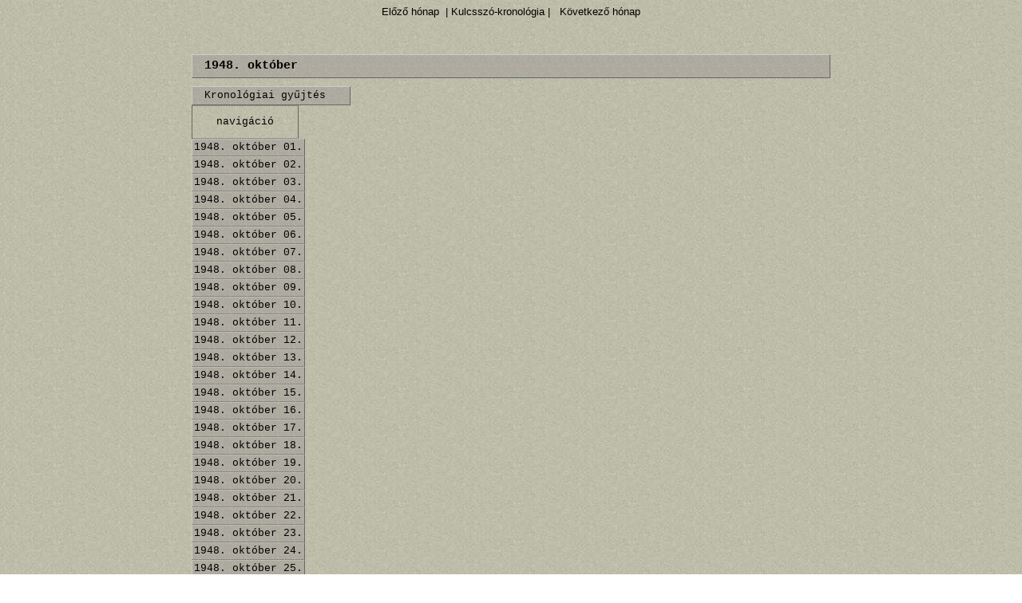

--- FILE ---
content_type: text/html; charset=ISO-8859-2
request_url: http://inaplo.hu/fodorandras/i/n046.html
body_size: 2254
content:
<html><head>
<meta http-equiv="content-type" content="text/html;charset=ISO-8859-2">
          <title>Időrend - Fodor András hálózati életműkiadás - iNaplo.hu</title>
<link rel="schema.DC" href="http://purl.org/dc/elements.1.1/" />
<link rel="schema.DCTERMS" href="http://purl.org/dc/terms/" />
<meta name="DC.title" content="Fodor András hálózati életműkiadás" />
<meta name="DC.creator.personalName" content="Fodor András" />
<meta name="DC.publisher.personalName" content="Fodor András örökösei" />
<meta name="DC.relation" scheme="URL" content="http://inaplo.hu/fodorandras" />
<meta name="DC.format" scheme="IMT" content="text/html" /><meta name="DC.type" content="adatbázis" />
<meta name="DC.subject" content="irodalom, kultúra" />
<meta name="DC.description" content="Kronológiai mutató Fodor András hálózati életművéhez." />
<meta name="DC.coverage.temporal" content="1945-1997" />
<meta name="DC.contributor.personalName" content="Fodor János" />
<meta name="DC.language" scheme="ISO639" content="hun" />
<meta name="DC.date.X-MetadataLastModified" scheme="W3CDTF" content="2022-08-16"/>
    <meta name="viewport" content="width=device-width, initial-scale=1">
          <link href="../css/i.css" rel="styleSheet" type="text/css">
</head><body><p class="htmlsplitter_link_p" align="center">
<A class="htmlsplitter_link_a" HREF="n045.html">Előző hónap</A>&nbsp;<A class="htmlsplitter_link_a" HREF="n000.html"> | Kulcsszó-kronológia |  </A>&nbsp;<A class="htmlsplitter_link_a" HREF="n047.html"> Következő hónap</A></p><br>
<h1>1948. október</a> </h1><span class="ia"><a href="https://docs.google.com/document/d/1nkwvbV7fIZPEuDYqFODIIiQrBEcmBYwHj9G9hi1-kVI/pub" target="_blank">Kronológiai gyűjtés</a></span> <span class="in"><a href="194.html#48_10_00." id="48_10_00." title="48_10_00.(évtized)">navigáció</a></span>
<!--48_10_01.in--><span class="ib"><a href="https://docs.google.com/document/d/1nkwvbV7fIZPEuDYqFODIIiQrBEcmBYwHj9G9hi1-kVI/pub#id.ucnh90778543" id="48_10_01." title="48_10_01.(gyűjtés)" target="_blank">1948. október 01. </a></span>
<!--48_10_02.in--><span class="ib"><a href="https://docs.google.com/document/d/1nkwvbV7fIZPEuDYqFODIIiQrBEcmBYwHj9G9hi1-kVI/pub#id.53zs8o7ia1vh" id="48_10_02." title="48_10_02.(gyűjtés)" target="_blank">1948. október 02. </a></span>
<!--48_10_03.in--><span class="ib"><a href="https://docs.google.com/document/d/1nkwvbV7fIZPEuDYqFODIIiQrBEcmBYwHj9G9hi1-kVI/pub#kix.3uhc9imgnq3c" id="48_10_03." title="48_10_03.(gyűjtés)" target="_blank">1948. október 03. </a></span>
<!--48_10_04.in--><span class="ib"><a href="https://docs.google.com/document/d/1nkwvbV7fIZPEuDYqFODIIiQrBEcmBYwHj9G9hi1-kVI/pub#kix.ravue5e75ycl" id="48_10_04." title="48_10_04.(gyűjtés)" target="_blank">1948. október 04. </a></span>
<!--48_10_05.in--><span class="ib"><a href="https://docs.google.com/document/d/1nkwvbV7fIZPEuDYqFODIIiQrBEcmBYwHj9G9hi1-kVI/pub#id.dgyy1cgb7g4o" id="48_10_05." title="48_10_05.(gyűjtés)" target="_blank">1948. október 05. </a></span>
<!--48_10_06.in--><span class="ib"><a href="https://docs.google.com/document/d/1nkwvbV7fIZPEuDYqFODIIiQrBEcmBYwHj9G9hi1-kVI/pub#id.vojk5s3mse73" id="48_10_06." title="48_10_06.(gyűjtés)" target="_blank">1948. október 06. </a></span>
<!--48_10_07.in--><span class="ib"><a href="https://docs.google.com/document/d/1nkwvbV7fIZPEuDYqFODIIiQrBEcmBYwHj9G9hi1-kVI/pub#id.pczea3cmt2tt" id="48_10_07." title="48_10_07.(gyűjtés)" target="_blank">1948. október 07. </a></span>
<!--48_10_08.in--><span class="ib"><a href="https://docs.google.com/document/d/1nkwvbV7fIZPEuDYqFODIIiQrBEcmBYwHj9G9hi1-kVI/pub#id.pwo7y9b9nnj9" id="48_10_08." title="48_10_08.(gyűjtés)" target="_blank">1948. október 08. </a></span>
<!--48_10_09.in--><span class="ib"><a href="https://docs.google.com/document/d/1nkwvbV7fIZPEuDYqFODIIiQrBEcmBYwHj9G9hi1-kVI/pub#id.br20o3gra3b0" id="48_10_09." title="48_10_09.(gyűjtés)" target="_blank">1948. október 09. </a></span>
<!--48_10_10.in--><span class="ib"><a href="https://docs.google.com/document/d/1nkwvbV7fIZPEuDYqFODIIiQrBEcmBYwHj9G9hi1-kVI/pub#id.r0wo13f24p0o" id="48_10_10." title="48_10_10.(gyűjtés)" target="_blank">1948. október 10. </a></span>
<!--48_10_11.in--><span class="ib"><a href="https://docs.google.com/document/d/1nkwvbV7fIZPEuDYqFODIIiQrBEcmBYwHj9G9hi1-kVI/pub#id.20b7i6jaevsy" id="48_10_11." title="48_10_11.(gyűjtés)" target="_blank">1948. október 11. </a></span>
<!--48_10_12.in--><span class="ib"><a href="https://docs.google.com/document/d/1nkwvbV7fIZPEuDYqFODIIiQrBEcmBYwHj9G9hi1-kVI/pub#id.gh850low69hb" id="48_10_12." title="48_10_12.(gyűjtés)" target="_blank">1948. október 12. </a></span>
<!--48_10_13.in--><span class="ib"><a href="https://docs.google.com/document/d/1nkwvbV7fIZPEuDYqFODIIiQrBEcmBYwHj9G9hi1-kVI/pub#id.yv89e81mpw88" id="48_10_13." title="48_10_13.(gyűjtés)" target="_blank">1948. október 13. </a></span>
<!--48_10_14.in--><span class="ib"><a href="https://docs.google.com/document/d/1nkwvbV7fIZPEuDYqFODIIiQrBEcmBYwHj9G9hi1-kVI/pub#id.5mvrjs9aja8b" id="48_10_14." title="48_10_14.(gyűjtés)" target="_blank">1948. október 14. </a></span>
<!--48_10_15.in--><span class="ib"><a href="https://docs.google.com/document/d/1nkwvbV7fIZPEuDYqFODIIiQrBEcmBYwHj9G9hi1-kVI/pub#id.jv3ezir00p38" id="48_10_15." title="48_10_15.(gyűjtés)" target="_blank">1948. október 15. </a></span>
<!--48_10_16.in--><span class="ib"><a href="https://docs.google.com/document/d/1nkwvbV7fIZPEuDYqFODIIiQrBEcmBYwHj9G9hi1-kVI/pub#id.zfoi5p5osilt" id="48_10_16." title="48_10_16.(gyűjtés)" target="_blank">1948. október 16. </a></span>
<!--48_10_17.in--><span class="ib"><a href="https://docs.google.com/document/d/1nkwvbV7fIZPEuDYqFODIIiQrBEcmBYwHj9G9hi1-kVI/pub#id.auct0511jlh0" id="48_10_17." title="48_10_17.(gyűjtés)" target="_blank">1948. október 17. </a></span>
<!--48_10_18.in--><span class="ib"><a href="https://docs.google.com/document/d/1nkwvbV7fIZPEuDYqFODIIiQrBEcmBYwHj9G9hi1-kVI/pub#id.hk59n083pupt" id="48_10_18." title="48_10_18.(gyűjtés)" target="_blank">1948. október 18. </a></span>
<!--48_10_19.in--><span class="ib"><a href="https://docs.google.com/document/d/1nkwvbV7fIZPEuDYqFODIIiQrBEcmBYwHj9G9hi1-kVI/pub#id.l3yi5rdivawv" id="48_10_19." title="48_10_19.(gyűjtés)" target="_blank">1948. október 19. </a></span>
<!--48_10_20.in--><span class="ib"><a href="https://docs.google.com/document/d/1nkwvbV7fIZPEuDYqFODIIiQrBEcmBYwHj9G9hi1-kVI/pub#id.6lvxtgmktdsr" id="48_10_20." title="48_10_20.(gyűjtés)" target="_blank">1948. október 20. </a></span>
<!--48_10_21.in--><span class="ib"><a href="https://docs.google.com/document/d/1nkwvbV7fIZPEuDYqFODIIiQrBEcmBYwHj9G9hi1-kVI/pub#id.p4zijhcrk5yz" id="48_10_21." title="48_10_21.(gyűjtés)" target="_blank">1948. október 21. </a></span>
<!--48_10_22.in--><span class="ib"><a href="https://docs.google.com/document/d/1nkwvbV7fIZPEuDYqFODIIiQrBEcmBYwHj9G9hi1-kVI/pub#id.22pyb8arng4g" id="48_10_22." title="48_10_22.(gyűjtés)" target="_blank">1948. október 22. </a></span>
<!--48_10_23.in--><span class="ib"><a href="https://docs.google.com/document/d/1nkwvbV7fIZPEuDYqFODIIiQrBEcmBYwHj9G9hi1-kVI/pub#id.umt5qfctah8q" id="48_10_23." title="48_10_23.(gyűjtés)" target="_blank">1948. október 23. </a></span>
<!--48_10_24.in--><span class="ib"><a href="https://docs.google.com/document/d/1nkwvbV7fIZPEuDYqFODIIiQrBEcmBYwHj9G9hi1-kVI/pub#id.n631nnrfazmn" id="48_10_24." title="48_10_24.(gyűjtés)" target="_blank">1948. október 24. </a></span>
<!--48_10_25.in--><span class="ib"><a href="https://docs.google.com/document/d/1nkwvbV7fIZPEuDYqFODIIiQrBEcmBYwHj9G9hi1-kVI/pub#id.4ngzl8vh5k42" id="48_10_25." title="48_10_25.(gyűjtés)" target="_blank">1948. október 25. </a></span>
<!--48_10_26.in--><span class="ib"><a href="https://docs.google.com/document/d/1nkwvbV7fIZPEuDYqFODIIiQrBEcmBYwHj9G9hi1-kVI/pub#id.3d7zubvu8brt" id="48_10_26." title="48_10_26.(gyűjtés)" target="_blank">1948. október 26. </a></span>
<!--48_10_27.in--><span class="ib"><a href="https://docs.google.com/document/d/1nkwvbV7fIZPEuDYqFODIIiQrBEcmBYwHj9G9hi1-kVI/pub#id.im2bt523ulug" id="48_10_27." title="48_10_27.(gyűjtés)" target="_blank">1948. október 27. </a></span>
<!--48_10_28.in--><span class="ib"><a href="https://docs.google.com/document/d/1nkwvbV7fIZPEuDYqFODIIiQrBEcmBYwHj9G9hi1-kVI/pub#id.754tk22nubf1" id="48_10_28." title="48_10_28.(gyűjtés)" target="_blank">1948. október 28. </a></span>
<span class="dok"><a href="../n/n046.html#n48_10_29s001">teljes szöveg</a></span><span class="n"><a href="../a/a004.html#n48_10_29s001" id="n48_10_29s001" title="48_10_29.[téma]">1948_10_29. [napló]</a></span>
<span class="nn"><a href="../a/a348.html#n48_10_29s003" id="n48_10_29s003" title="48_10_29.[szereplő]">Wilhelm Rudolf [F.A. osztálytársa]</a></span>
<span class="nn"><a href="../a/a064.html#n48_10_29s005" id="n48_10_29s005" title="48_10_29.[említés]">Bartók Béla (1881-1945) [zeneszerző]</a></span>
<span class="nn"><a href="../a/a068.html#n48_10_29s007" id="n48_10_29s007" title="48_10_29.[szereplő]">Benczédi László (1929-1986) [történész]</a></span>
<span class="nh"><a href="../a/a355.html#n48_10_29s008" id="n48_10_29s008" title="48_10_29.[helyszín]">Zeneakadémia [Liszt Ferenc Zeneművészeti Egyetem]</a></span>
<span class="nn"><a href="../a/a236.html#n48_10_29s010" id="n48_10_29s010" title="48_10_29.[szereplő]">Mason, Colin (1924-1971) [angol zenekritikus, Bartók-kutató]</a></span>
<span class="nn"><a href="../a/a152.html#n48_10_29s012" id="n48_10_29s012" title="48_10_29.[említés]">Garaguly Károly (1900-1984) [hegedűművész, karmester]</a></span>
<span class="nn"><a href="../a/a064.html#n48_10_29s015" id="n48_10_29s015" title="48_10_29.[említés]">Bartók Béla (1881-1945) [zeneszerző]</a></span>
<span class="nc"><a href="../a/a064.html#n48_10_29s019" id="n48_10_29s019" title="48_10_29.[említés]">Bartók Béla: Divertimento [1939]</a></span>
<span class="nc"><a href="../a/a064.html#n48_10_29s021" id="n48_10_29s021" title="48_10_29.[említés]">Bartók Béla: Versenymű két zongorára és zenekarra</a></span>
<span class="nc"><a href="../a/a064.html#n48_10_29s025" id="n48_10_29s025" title="48_10_29.[említés]">Bartók Béla: Cantata profana, avagy A kilenc csodaszarvas [kórusmű]</a></span>
<span class="nn"><a href="../a/a266.html#n48_10_29s027" id="n48_10_29s027" title="48_10_29.[említés]">Ottó Ferenc (1904-1976) [zeneszerző]</a></span>
<span class="nn"><a href="../a/a064.html#n48_10_29s029" id="n48_10_29s029" title="48_10_29.[említés]">Bartók Béla (1881-1945) [zeneszerző]</a></span>
<span class="nn"><a href="../a/a064.html#n48_10_29s035" id="n48_10_29s035" title="48_10_29.[említés]">Bartók Béla (1881-1945) [zeneszerző]</a></span>
<span class="nn"><a href="../a/a236.html#n48_10_29s037" id="n48_10_29s037" title="48_10_29.[említés]">Mason, Colin (1924-1971) [angol zenekritikus, Bartók-kutató]</a></span>
<span class="nn"><a href="../a/a064.html#n48_10_29s039" id="n48_10_29s039" title="48_10_29.[említés]">Bartók Béla (1881-1945) [zeneszerző]</a></span>
<span class="nn"><a href="../a/a064.html#n48_10_29s043" id="n48_10_29s043" title="48_10_29.[említés]">Bartók Béla (1881-1945) [zeneszerző]</a></span>
<span class="nn"><a href="../a/a064.html#n48_10_29s045" id="n48_10_29s045" title="48_10_29.[említés]">Bartók Béla (1881-1945) [zeneszerző]</a></span>
<!--48_10_29.in--><span class="ib"><a href="https://docs.google.com/document/d/1nkwvbV7fIZPEuDYqFODIIiQrBEcmBYwHj9G9hi1-kVI/pub#id.qod1h0ctz7st" id="48_10_29." title="48_10_29.(gyűjtés)" target="_blank">1948. október 29. </a></span>
<!--48_10_30.in--><span class="ib"><a href="https://docs.google.com/document/d/1nkwvbV7fIZPEuDYqFODIIiQrBEcmBYwHj9G9hi1-kVI/pub#id.xua53p4doqax" id="48_10_30." title="48_10_30.(gyűjtés)" target="_blank">1948. október 30. </a></span>
<!--48_10_31.in--><span class="ib"><a href="https://docs.google.com/document/d/1nkwvbV7fIZPEuDYqFODIIiQrBEcmBYwHj9G9hi1-kVI/pub#id.rpvfptwhcezn" id="48_10_31." title="48_10_31.(gyűjtés)" target="_blank">1948. október 31. </a></span>
<BR>
<p class="htmlsplitter_link_p" align="center">
<A class="htmlsplitter_link_a" HREF="n045.html">Előző hónap</A>&nbsp;<A class="htmlsplitter_link_a" HREF="n000.html"> | Kulcsszó-kronológia |  </A>&nbsp;<A class="htmlsplitter_link_a" HREF="n047.html"> Következő hónap</A></p><br>
</BODY>
</HTML>


--- FILE ---
content_type: text/css
request_url: http://inaplo.hu/fodorandras/css/i.css
body_size: 929
content:
body{ max-width: 800px; margin: 0 auto; float: none; background-image: url(_bg.jpg); background-color: white; padding: 5px; font-size: 10pt; line-height: 150%; font-family: Arial, Helvetica, Geneva, Swiss, SunSans-Regular;}
.htmlsplitter_index_a { color: #000; font-weight: normal; font-size: 11pt; text-decoration: none; margin-bottom: 1px; margin-left: 100px; padding-right: 3px; padding-left: 3px; border-style: solid; border-width: 1px 1px 1px 2px; border-color: #ccc #666 #666 #900 }


h1 { font-weight: bold; font-size: 11pt; font-family: "Courier New", Courier, Monaco; background-image: url(_gbg.gif); padding-top: 3px; padding-bottom: 5px; border-style: solid; border-width: 1px; border-color: #ccc #666 #666 #ccc; }

a:hover { color: #fff; background-color: #933 }
.dok:after { content: " = ";}
.dok { display: table; background-color: #A3D496; margin-top: 3px; padding: 0px 5px; border-style: solid; border-width: 1px; border-color: #666 #ccc #ccc #666 }
.ia { background-image: url(_gbg.gif); display: table; font-family: "Courier New", Courier, Monaco;  padding: 1px 30px; border-style: solid; border-width: 1px; border-color: #ccc #666 #666 #ccc; }
.ib { background-image: url(_gbg.gif); display: table; font-family: "Courier New", Courier, Monaco;  padding: 0px 2px; border-style: dotted solid; border-width: 1px; border-color: #ccc #666 #666 #ccc; }
.in { display: table; font-family: "Courier New", Courier, Monaco;  padding: 10px 30px; border-style: dotted solid; border-width: 1px; border-color: #666; }
.dok { padding-top: 3px; display: table; font-weight: bold; }
.b { display: table; font-style: italic; font-weight: bold; background-color: #FCFFA1; padding-right:3px; padding-left:3px;}
.ba { display: table; font-style: italic; background-color: #FCFFA1; padding-right:3px; padding-left:3px; }
.bb { display: table; font-style: italic; background-color: #FCFFA1; }
.bc { display: table; font-style: italic; background-color: #FCFFA1; padding-right:3px; padding-left:3px;}
.bkc { font-style: italic; background-color: #FCFFA1; padding-right:3px; padding-left:3px; }
.bkh { font-weight: normal; color: #004200; background-color: #FCFFA1; padding-right:3px; padding-left:3px;}
.bki { font-weight: normal; color: #700000;background-color: #FCFFA1; }
.bkn { font-weight: normal; background-color: #FCFFA1;padding-right:3px; padding-left:3px; }
.db { display: table; font-weight: bold; background-color: #EBEBFF; }
.m { display: table;  font-weight: bold; background-color: #EBEBFF; }
.ma { font-weight: bold; background-color: #EBEBFF; }
.mc { font-style: italic; background-color: #EBEBFF; padding:3px; }
.mkc { font-style: italic; background-color: #EBEBFF; }
.mki { font-weight: normal; color: #700000; background-color: #EBEBFF;padding:3px; }
.n { display: table;  background-color: #FFFDCC; padding:5px;}
.nc { font-style: italic; background-image: url(_gbg.gif); background-color: #FFFDCC; border-style: solid; border-width: 0px 1px 0px 0px; padding: 3px; }
.nh { font-weight: normal; background-image: url(_gbg.gif); color: #004200; background-color: #FFFDCC; border-style: solid; border-width: 0px 1px 0px 0px; padding: 3px; }
.ni { font-weight: normal; background-image: url(_gbg.gif); color: #700000; background-color: #FFFDCC; border-style: solid; border-width: 0px 1px 0px 0px; padding-right: 3px; }
.nn { font-weight: normal; background-image: url(_gbg.gif); background-color: #FFFDCC; border-style: solid; border-width: 0px 1px 0px 0px; padding:3px; }
.ns { background-color: #FFFDCC;}
.pc { display: table;  font-weight: bold; background-color: #E6DBC8;  padding-left:3px; padding-right:3px;}
.pkh { font-weight: normal; color: #004200; background-color: #E6DBC8; padding-left:3px; padding-right:3px;}
.pkn {font-weight: normal; background-color: #E6DBC8; padding-left:3px; padding-right:3px; }
.sc { display: table; font-weight: bold; background-color: #DEFFFB; }
.skc { font-style: italic; background-color: #DEFFFB; }
.skn { font-weight: normal; background-color: #DEFFFB; }
.tc { display: table; font-style: italic; background-color: #ECD6FF; }
.tkc { font-style: italic; background-color: #ECD6FF; }
.tkn { font-weight: normal; background-color: #ECD6FF; }

a { color: #000; text-decoration: none; }

a:target { color: #fff; background-color: #933;  }


/*Tablettől felfele*/
@media (min-width:577px){
    h1, .ia{padding-left: 15px;}
    .n {font-weight: normal;}
}

/*Telefon*/
@media(max-width: 576px){
    h1, .ia{padding-left: 5px;}
    .n{font-weight: bold;}
}